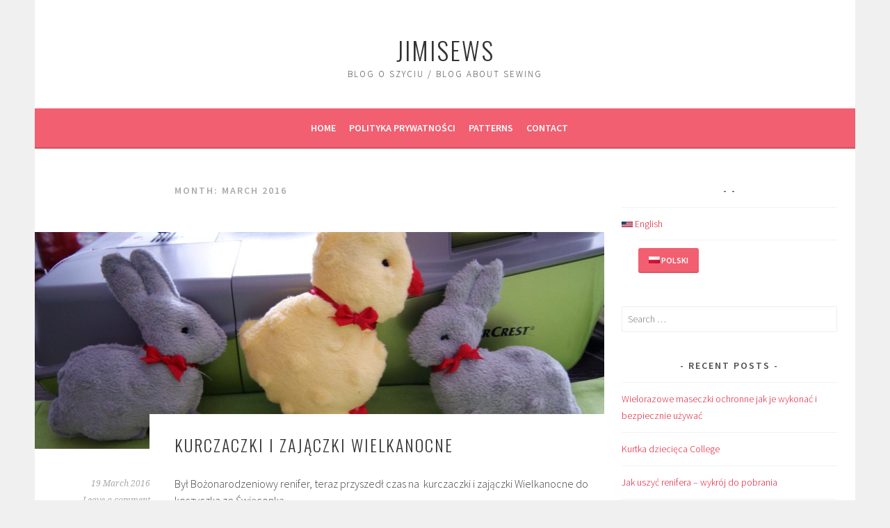

--- FILE ---
content_type: text/html; charset=UTF-8
request_url: https://jimisews.com/blog/en_US/2016/03/
body_size: 9393
content:
<!DOCTYPE html>
<html lang="en-US"
	prefix="og: http://ogp.me/ns#">
<head>
<meta charset="UTF-8">
<meta name="viewport" content="width=device-width, initial-scale=1">
<link rel="profile" href="http://gmpg.org/xfn/11">
<link rel="pingback" href="">
<meta name='robots' content='noindex, follow' />

	<!-- This site is optimized with the Yoast SEO plugin v17.2 - https://yoast.com/wordpress/plugins/seo/ -->
	<title>March 2016 - JimiSews</title>
	<meta property="og:locale" content="en_US" />
	<meta property="og:type" content="website" />
	<meta property="og:title" content="March 2016 - JimiSews" />
	<meta property="og:url" content="https://jimisews.com/blog/en_US/2016/03/" />
	<meta property="og:site_name" content="JimiSews" />
	<meta name="twitter:card" content="summary" />
	<script type="application/ld+json" class="yoast-schema-graph">{"@context":"https://schema.org","@graph":[{"@type":"WebSite","@id":"https://jimisews.com/blog/en_US/#website","url":"https://jimisews.com/blog/en_US/","name":"JimiSews","description":"Blog o szyciu / blog about sewing","potentialAction":[{"@type":"SearchAction","target":{"@type":"EntryPoint","urlTemplate":"https://jimisews.com/blog/en_US/?s={search_term_string}"},"query-input":"required name=search_term_string"}],"inLanguage":"en-US"},{"@type":"CollectionPage","@id":"https://jimisews.com/blog/en_US/2016/03/#webpage","url":"https://jimisews.com/blog/en_US/2016/03/","name":"March 2016 - JimiSews","isPartOf":{"@id":"https://jimisews.com/blog/en_US/#website"},"breadcrumb":{"@id":"https://jimisews.com/blog/en_US/2016/03/#breadcrumb"},"inLanguage":"en-US","potentialAction":[{"@type":"ReadAction","target":["https://jimisews.com/blog/en_US/2016/03/"]}]},{"@type":"BreadcrumbList","@id":"https://jimisews.com/blog/en_US/2016/03/#breadcrumb","itemListElement":[{"@type":"ListItem","position":1,"name":"Strona g\u0142\u00f3wna","item":"https://jimisews.com/blog/en_US/"},{"@type":"ListItem","position":2,"name":"Archiwum dla March 2016"}]}]}</script>
	<!-- / Yoast SEO plugin. -->


<link rel='dns-prefetch' href='//fonts.googleapis.com' />
<link rel='dns-prefetch' href='//s.w.org' />
<link rel="alternate" type="application/rss+xml" title="JimiSews &raquo; Feed" href="https://jimisews.com/blog/en_US/feed/" />
<link rel="alternate" type="application/rss+xml" title="JimiSews &raquo; Comments Feed" href="https://jimisews.com/blog/en_US/comments/feed/" />
		<!-- This site uses the Google Analytics by MonsterInsights plugin v7.18.0 - Using Analytics tracking - https://www.monsterinsights.com/ -->
							<script src="//www.googletagmanager.com/gtag/js?id=UA-72312390-1"  type="text/javascript" data-cfasync="false" async></script>
			<script type="text/javascript" data-cfasync="false">
				var mi_version = '7.18.0';
				var mi_track_user = true;
				var mi_no_track_reason = '';
				
								var disableStr = 'ga-disable-UA-72312390-1';

				/* Function to detect opted out users */
				function __gtagTrackerIsOptedOut() {
					return document.cookie.indexOf( disableStr + '=true' ) > - 1;
				}

				/* Disable tracking if the opt-out cookie exists. */
				if ( __gtagTrackerIsOptedOut() ) {
					window[disableStr] = true;
				}

				/* Opt-out function */
				function __gtagTrackerOptout() {
					document.cookie = disableStr + '=true; expires=Thu, 31 Dec 2099 23:59:59 UTC; path=/';
					window[disableStr] = true;
				}

				if ( 'undefined' === typeof gaOptout ) {
					function gaOptout() {
						__gtagTrackerOptout();
					}
				}
								window.dataLayer = window.dataLayer || [];
				if ( mi_track_user ) {
					function __gtagTracker() {dataLayer.push( arguments );}
					__gtagTracker( 'js', new Date() );
					__gtagTracker( 'set', {
						'developer_id.dZGIzZG' : true,
						                    });
					__gtagTracker( 'config', 'UA-72312390-1', {
						forceSSL:true,					} );
										window.gtag = __gtagTracker;										(
						function () {
							/* https://developers.google.com/analytics/devguides/collection/analyticsjs/ */
							/* ga and __gaTracker compatibility shim. */
							var noopfn = function () {
								return null;
							};
							var newtracker = function () {
								return new Tracker();
							};
							var Tracker = function () {
								return null;
							};
							var p = Tracker.prototype;
							p.get = noopfn;
							p.set = noopfn;
							p.send = function (){
								var args = Array.prototype.slice.call(arguments);
								args.unshift( 'send' );
								__gaTracker.apply(null, args);
							};
							var __gaTracker = function () {
								var len = arguments.length;
								if ( len === 0 ) {
									return;
								}
								var f = arguments[len - 1];
								if ( typeof f !== 'object' || f === null || typeof f.hitCallback !== 'function' ) {
									if ( 'send' === arguments[0] ) {
										var hitConverted, hitObject = false, action;
										if ( 'event' === arguments[1] ) {
											if ( 'undefined' !== typeof arguments[3] ) {
												hitObject = {
													'eventAction': arguments[3],
													'eventCategory': arguments[2],
													'eventLabel': arguments[4],
													'value': arguments[5] ? arguments[5] : 1,
												}
											}
										}
										if ( 'pageview' === arguments[1] ) {
											if ( 'undefined' !== typeof arguments[2] ) {
												hitObject = {
													'eventAction': 'page_view',
													'page_path' : arguments[2],
												}
											}
										}
										if ( typeof arguments[2] === 'object' ) {
											hitObject = arguments[2];
										}
										if ( typeof arguments[5] === 'object' ) {
											Object.assign( hitObject, arguments[5] );
										}
										if ( 'undefined' !== typeof arguments[1].hitType ) {
											hitObject = arguments[1];
											if ( 'pageview' === hitObject.hitType ) {
												hitObject.eventAction = 'page_view';
											}
										}
										if ( hitObject ) {
											action = 'timing' === arguments[1].hitType ? 'timing_complete' : hitObject.eventAction;
											hitConverted = mapArgs( hitObject );
											__gtagTracker( 'event', action, hitConverted );
										}
									}
									return;
								}

								function mapArgs( args ) {
									var arg, hit = {};
									var gaMap = {
										'eventCategory': 'event_category',
										'eventAction': 'event_action',
										'eventLabel': 'event_label',
										'eventValue': 'event_value',
										'nonInteraction': 'non_interaction',
										'timingCategory': 'event_category',
										'timingVar': 'name',
										'timingValue': 'value',
										'timingLabel': 'event_label',
										'page' : 'page_path',
										'location' : 'page_location',
										'title' : 'page_title',
									};
									for ( arg in args ) {
										if ( args.hasOwnProperty(arg) && gaMap.hasOwnProperty(arg) ) {
											hit[gaMap[arg]] = args[arg];
										} else {
											hit[arg] = args[arg];
										}
									}
									return hit;
								}

								try {
									f.hitCallback();
								} catch ( ex ) {
								}
							};
							__gaTracker.create = newtracker;
							__gaTracker.getByName = newtracker;
							__gaTracker.getAll = function () {
								return [];
							};
							__gaTracker.remove = noopfn;
							__gaTracker.loaded = true;
							window['__gaTracker'] = __gaTracker;
						}
					)();
									} else {
										console.log( "" );
					( function () {
							function __gtagTracker() {
								return null;
							}
							window['__gtagTracker'] = __gtagTracker;
							window['gtag'] = __gtagTracker;
					} )();
									}
			</script>
				<!-- / Google Analytics by MonsterInsights -->
				<script type="text/javascript">
			window._wpemojiSettings = {"baseUrl":"https:\/\/s.w.org\/images\/core\/emoji\/13.1.0\/72x72\/","ext":".png","svgUrl":"https:\/\/s.w.org\/images\/core\/emoji\/13.1.0\/svg\/","svgExt":".svg","source":{"concatemoji":"https:\/\/jimisews.com\/blog\/wp-includes\/js\/wp-emoji-release.min.js?ver=5.8.12"}};
			!function(e,a,t){var n,r,o,i=a.createElement("canvas"),p=i.getContext&&i.getContext("2d");function s(e,t){var a=String.fromCharCode;p.clearRect(0,0,i.width,i.height),p.fillText(a.apply(this,e),0,0);e=i.toDataURL();return p.clearRect(0,0,i.width,i.height),p.fillText(a.apply(this,t),0,0),e===i.toDataURL()}function c(e){var t=a.createElement("script");t.src=e,t.defer=t.type="text/javascript",a.getElementsByTagName("head")[0].appendChild(t)}for(o=Array("flag","emoji"),t.supports={everything:!0,everythingExceptFlag:!0},r=0;r<o.length;r++)t.supports[o[r]]=function(e){if(!p||!p.fillText)return!1;switch(p.textBaseline="top",p.font="600 32px Arial",e){case"flag":return s([127987,65039,8205,9895,65039],[127987,65039,8203,9895,65039])?!1:!s([55356,56826,55356,56819],[55356,56826,8203,55356,56819])&&!s([55356,57332,56128,56423,56128,56418,56128,56421,56128,56430,56128,56423,56128,56447],[55356,57332,8203,56128,56423,8203,56128,56418,8203,56128,56421,8203,56128,56430,8203,56128,56423,8203,56128,56447]);case"emoji":return!s([10084,65039,8205,55357,56613],[10084,65039,8203,55357,56613])}return!1}(o[r]),t.supports.everything=t.supports.everything&&t.supports[o[r]],"flag"!==o[r]&&(t.supports.everythingExceptFlag=t.supports.everythingExceptFlag&&t.supports[o[r]]);t.supports.everythingExceptFlag=t.supports.everythingExceptFlag&&!t.supports.flag,t.DOMReady=!1,t.readyCallback=function(){t.DOMReady=!0},t.supports.everything||(n=function(){t.readyCallback()},a.addEventListener?(a.addEventListener("DOMContentLoaded",n,!1),e.addEventListener("load",n,!1)):(e.attachEvent("onload",n),a.attachEvent("onreadystatechange",function(){"complete"===a.readyState&&t.readyCallback()})),(n=t.source||{}).concatemoji?c(n.concatemoji):n.wpemoji&&n.twemoji&&(c(n.twemoji),c(n.wpemoji)))}(window,document,window._wpemojiSettings);
		</script>
		<style type="text/css">
img.wp-smiley,
img.emoji {
	display: inline !important;
	border: none !important;
	box-shadow: none !important;
	height: 1em !important;
	width: 1em !important;
	margin: 0 .07em !important;
	vertical-align: -0.1em !important;
	background: none !important;
	padding: 0 !important;
}
</style>
	<link rel='stylesheet' id='wp-block-library-css'  href='https://jimisews.com/blog/wp-includes/css/dist/block-library/style.min.css?ver=5.8.12' type='text/css' media='all' />
<link rel='stylesheet' id='mltlngg_stylesheet-css'  href='https://jimisews.com/blog/wp-content/plugins/multilanguage/css/style.css?ver=1.3.9' type='text/css' media='all' />
<link rel='stylesheet' id='orbisius_ctc_sela_parent_style-css'  href='https://jimisews.com/blog/wp-content/themes/sela/style.css?ver=1.0.17' type='text/css' media='all' />
<link rel='stylesheet' id='orbisius_ctc_sela_parent_style_child_style-css'  href='https://jimisews.com/blog/wp-content/themes/sela-child-theme-01/style.css?ver=1.0.15' type='text/css' media='all' />
<link rel='stylesheet' id='sela-fonts-css'  href='https://fonts.googleapis.com/css?family=Source+Sans+Pro%3A300%2C300italic%2C400%2C400italic%2C600%7CDroid+Serif%3A400%2C400italic%7COswald%3A300%2C400&#038;subset=latin%2Clatin-ext' type='text/css' media='all' />
<link rel='stylesheet' id='genericons-css'  href='https://jimisews.com/blog/wp-content/plugins/jetpack/_inc/genericons/genericons/genericons.css?ver=3.1' type='text/css' media='all' />
<link rel='stylesheet' id='sela-style-css'  href='https://jimisews.com/blog/wp-content/themes/sela-child-theme-01/style.css?ver=5.8.12' type='text/css' media='all' />
<link rel='stylesheet' id='esf-custom-fonts-css'  href='https://jimisews.com/blog/wp-content/plugins/easy-facebook-likebox/frontend/assets/css/esf-custom-fonts.css?ver=5.8.12' type='text/css' media='all' />
<link rel='stylesheet' id='esf-insta-frontend-css'  href='https://jimisews.com/blog/wp-content/plugins/easy-facebook-likebox//instagram/frontend/assets/css/esf-insta-frontend.css?ver=5.8.12' type='text/css' media='all' />
<link rel='stylesheet' id='esf-insta-customizer-style-css'  href='https://jimisews.com/blog/wp-admin/admin-ajax.php?action=esf-insta-customizer-style&#038;ver=5.8.12' type='text/css' media='all' />
<script type='text/javascript' id='monsterinsights-frontend-script-js-extra'>
/* <![CDATA[ */
var monsterinsights_frontend = {"js_events_tracking":"true","download_extensions":"doc,pdf,ppt,zip,xls,docx,pptx,xlsx","inbound_paths":"[]","home_url":"https:\/\/jimisews.com\/blog\/en_US","hash_tracking":"false","ua":"UA-72312390-1"};
/* ]]> */
</script>
<script type='text/javascript' src='https://jimisews.com/blog/wp-content/plugins/google-analytics-for-wordpress/assets/js/frontend-gtag.min.js?ver=7.18.0' id='monsterinsights-frontend-script-js'></script>
<script type='text/javascript' src='https://jimisews.com/blog/wp-includes/js/jquery/jquery.min.js?ver=3.6.0' id='jquery-core-js'></script>
<script type='text/javascript' src='https://jimisews.com/blog/wp-includes/js/jquery/jquery-migrate.min.js?ver=3.3.2' id='jquery-migrate-js'></script>
<script type='text/javascript' src='https://jimisews.com/blog/wp-content/plugins/easy-facebook-likebox/frontend/assets/js/imagesloaded.pkgd.min.js?ver=5.8.12' id='imagesloaded.pkgd.min-js'></script>
<script type='text/javascript' id='esf-insta-public-js-extra'>
/* <![CDATA[ */
var esf_insta = {"ajax_url":"https:\/\/jimisews.com\/blog\/wp-admin\/admin-ajax.php","version":"free","nonce":"f7f64aeb12"};
/* ]]> */
</script>
<script type='text/javascript' src='https://jimisews.com/blog/wp-content/plugins/easy-facebook-likebox//instagram/frontend/assets/js/esf-insta-public.js?ver=1' id='esf-insta-public-js'></script>
<link rel="https://api.w.org/" href="https://jimisews.com/blog/en_US/wp-json/" /><link rel="EditURI" type="application/rsd+xml" title="RSD" href="https://jimisews.com/blog/xmlrpc.php?rsd" />
<link rel="wlwmanifest" type="application/wlwmanifest+xml" href="https://jimisews.com/blog/wp-includes/wlwmanifest.xml" /> 
<meta name="generator" content="WordPress 5.8.12" />
	<style type="text/css" id="sela-header-css">
					.site-title a,
			.site-description {
				color: #333333;
			}
			</style>
			<style type="text/css" id="wp-custom-css">
			@media screen and (min-width: 1180px) {		 
    .sidebar-widget-area {
		width: 310px;
	}

	.site-content {
    	padding-right: 26px;
    }
}


		</style>
		</head>

<body class="archive date mltlngg-en_US not-multi-author display-header-text">
<div id="page" class="hfeed site">
	<header id="masthead" class="site-header" role="banner">
		<a class="skip-link screen-reader-text" href="#content" title="Skip to content">Skip to content</a>

		<div class="site-branding">
						<h1 class="site-title"><a href="https://jimisews.com/blog/en_US/" title="JimiSews" rel="home">JimiSews</a></h1>
							<h2 class="site-description">Blog o szyciu / blog about sewing</h2>
					</div><!-- .site-branding -->

		<nav id="site-navigation" class="main-navigation" role="navigation">
			<button class="menu-toggle" aria-controls="menu" aria-expanded="false">Menu</button>
			<div class="menu"><ul>
<li ><a href="https://jimisews.com/blog/en_US/">Home</a></li><li class="page_item page-item-250"><a href="https://jimisews.com/blog/en_US/media-rss/">media-rss</a></li>
<li class="page_item page-item-1598"><a href="https://jimisews.com/blog/en_US/polityka-prywatnosci/">Polityka prywatności</a></li>
<li class="page_item page-item-2"><a href="https://jimisews.com/blog/en_US/sewing-patterns-wykroje-krawieckie/">Patterns</a></li>
<li class="page_item page-item-92"><a href="https://jimisews.com/blog/en_US/kontakt-contact/">Contact</a></li>
</ul></div>
		</nav><!-- #site-navigation -->
	</header><!-- #masthead -->

	<div id="content" class="site-content">

	<section id="primary" class="content-area">
		<main id="main" class="site-main" role="main">

		
			<header class="page-header">
				<h1 class="page-title">Month: <span>March 2016</span></h1>			</header><!-- .page-header -->

						
				
<article id="post-519" class="post-519 post type-post status-publish format-standard has-post-thumbnail hentry category-for-babies-dla-dzieci category-sewing-from-scratch-szycie-od-podstaw category-tutorials-tutoriale tag-diy tag-fleece-fabric-minky-polar tag-sewing-szycie tag-sewing-from-scratch-szycie-od-podstaw tag-fleece-fabric-tkanina-polarowa tag-tutorial with-featured-image">

	
	<div class="post-thumbnail">
		<a href="https://jimisews.com/blog/en_US/kurczaczki-zajaczki-wielkanocne/">
		 <img width="820" height="312" src="https://jimisews.com/blog/wp-content/uploads/2016/03/DSC02017_1-820x312.jpg" class="attachment-post-thumbnail size-post-thumbnail wp-post-image" alt="Wielkanoc, DIY, kurczaczek, zajączek, zwierzątka wielkanocne, polar Minky, szycie" loading="lazy" />		</a>
	</div>

	
	<header class="entry-header ">
					<h1 class="entry-title"><a href=" https://jimisews.com/blog/en_US/kurczaczki-zajaczki-wielkanocne/" rel="bookmark">Kurczaczki i zajączki Wielkanocne</a></h1>			</header><!-- .entry-header -->

	<div class="entry-body">

				<div class="entry-meta">
			<span class="date"><a href="https://jimisews.com/blog/en_US/kurczaczki-zajaczki-wielkanocne/" title="Permalink to Kurczaczki i zajączki Wielkanocne" rel="bookmark"><time class="entry-date published" datetime="2016-03-19T21:15:43+01:00">19 March 2016</time><time class="updated" datetime="2016-05-26T00:30:28+02:00">26 May 2016</time></a></span><span class="comments-link"><a href="https://jimisews.com/blog/en_US/kurczaczki-zajaczki-wielkanocne/#respond">Leave a comment</a></span>		</div><!-- .entry-meta -->
		
				<div class="entry-content">
			<p>Był Bożonarodzeniowy renifer, teraz przyszedł czas na  kurczaczki i zajączki Wielkanocne do koszyczka ze Święconką.</p>
<p>Formy wyszukałam w internecie i spośród tych widocznych na poniższym zdjęciu wybrałam dwie. Może jeszcze w przyszłym tygodniu uda mi się znaleźć trochę czasu na uszycie pozostałych dwóch, to też się nimi pochwalę 🙂 <a href="https://jimisews.com/blog/en_US/kurczaczki-zajaczki-wielkanocne/#more-519" class="more-link">Continue reading <span class="meta-nav">&rarr;</span></a></p>
					</div><!-- .entry-content -->
		
		
			</div><!-- .entry-body -->

</article><!-- #post-## -->

			
				
<article id="post-496" class="post-496 post type-post status-publish format-standard has-post-thumbnail hentry category-for-babies-dla-dzieci category-trousers-spodnie category-sewing-from-scratch-szycie-od-podstaw category-clothes-ubrania category-cut-garments-wykroje tag-diy tag-knit-sweat-shirt-dzianina-dresowa tag-trousers-spodnie tag-sewing-szycie tag-sewing-from-scratch-szycie-od-podstaw tag-pattern-wykroj with-featured-image">

	
	<div class="post-thumbnail">
		<a href="https://jimisews.com/blog/en_US/dresowe-spodnie-dzieciece/">
		 <img width="820" height="312" src="https://jimisews.com/blog/wp-content/uploads/2016/03/DSC00190_1-820x312.jpg" class="attachment-post-thumbnail size-post-thumbnail wp-post-image" alt="spodnie, spodnie dresowe, szycie, szycie od podstaw, DIY, dresówka, futbol amerykański, spodnie dziecięce, dzianina" loading="lazy" />		</a>
	</div>

	
	<header class="entry-header ">
					<h1 class="entry-title"><a href=" https://jimisews.com/blog/en_US/dresowe-spodnie-dzieciece/" rel="bookmark">Dresowe spodnie dziecięce</a></h1>			</header><!-- .entry-header -->

	<div class="entry-body">

				<div class="entry-meta">
			<span class="date"><a href="https://jimisews.com/blog/en_US/dresowe-spodnie-dzieciece/" title="Permalink to Dresowe spodnie dziecięce" rel="bookmark"><time class="entry-date published" datetime="2016-03-15T10:14:14+01:00">15 March 2016</time><time class="updated" datetime="2016-12-10T22:00:40+01:00">10 December 2016</time></a></span><span class="comments-link"><a href="https://jimisews.com/blog/en_US/dresowe-spodnie-dzieciece/#respond">Leave a comment</a></span>		</div><!-- .entry-meta -->
		
				<div class="entry-content">
			<p>Mama ma już swoją bluzę <a href="https://jimisews.com/pl_PL/blouse-american-football-dzianinowa-bluza/">&#8220;futbolową&#8221;</a>, przyszedł czas na &#8220;futbolowe&#8221; spodnie dla Zosi.</p>
<p>Dresowe spodnie, to najlepsze co może być dla takiego maluszka. W tym wieku liczy się przede wszystkim wygoda i swoboda ruchu. Dzieci by dobrze się bawić i rozwijać nie powinny być krępowane niewygodnymi ubraniami. <a href="https://jimisews.com/blog/en_US/dresowe-spodnie-dzieciece/#more-496" class="more-link">Continue reading <span class="meta-nav">&rarr;</span></a></p>
					</div><!-- .entry-content -->
		
		
			</div><!-- .entry-body -->

</article><!-- #post-## -->

			
			
		
		</main><!-- #main -->
	</section><!-- #primary -->

	<div id="secondary" class="widget-area sidebar-widget-area" role="complementary">
		<aside id="multi_language_widget-2" class="widget widget_multi_language_widget"><h3 class="widget-title"></h3><form class="mltlngg_switcher" name="mltlngg_change_language" method="post" action=""><ul class="mltlngg-lang-switch mltlngg-lang-switch-names">
						<li>
							<a>
								<img src="https://jimisews.com/blog/wp-content/plugins/multilanguage/images/flags/en_US.png"> English</a>
							<ul><li>
							<button class="mltlngg-lang-button-icons" name="mltlngg_change_display_lang" value="pl_PL" title="Polski">
								<img class="mltlngg-lang" src="https://jimisews.com/blog/wp-content/plugins/multilanguage/images/flags/pl_PL.png" alt="Polski"> Polski</button>
						</li></ul>
						</li>
					</ul></form></aside><aside id="search-2" class="widget widget_search"><form role="search" method="get" class="search-form" action="https://jimisews.com/blog/en_US/">
				<label>
					<span class="screen-reader-text">Search for:</span>
					<input type="search" class="search-field" placeholder="Search &hellip;" value="" name="s" />
				</label>
				<input type="submit" class="search-submit" value="Search" />
			</form></aside>
		<aside id="recent-posts-2" class="widget widget_recent_entries">
		<h3 class="widget-title">Recent Posts</h3>
		<ul>
											<li>
					<a href="https://jimisews.com/blog/en_US/wielorazowe-maseczki-ochronne-jak-je-wykonac-i-bezpiecznie-uzywac/">Wielorazowe maseczki ochronne jak je wykonać i bezpiecznie używać</a>
									</li>
											<li>
					<a href="https://jimisews.com/blog/en_US/jak-uszyc-kurtke-college-how-to-sew-college-jacket/">Kurtka dziecięca College</a>
									</li>
											<li>
					<a href="https://jimisews.com/blog/en_US/jak-uszyc-renifera-wykroj-do-pobrania-how-to-sew-reindeer-pattern-for-download/">Jak uszyć renifera &#8211; wykrój do pobrania</a>
									</li>
											<li>
					<a href="https://jimisews.com/blog/en_US/flanelowa-poduszka-slon-przytulanka-flannel-pillow-elephant-cuddly/">Flanelowa poduszka, słoń przytulanka</a>
									</li>
											<li>
					<a href="https://jimisews.com/blog/en_US/jak-uszyc-renifera-how-to-sew-reindeer/">Jak uszyć renifera</a>
									</li>
					</ul>

		</aside><aside id="tag_cloud-2" class="widget widget_tag_cloud"><h3 class="widget-title">Tagi</h3><div class="tagcloud"><a href="https://jimisews.com/blog/en_US/tag/angels-aniolki/" class="tag-cloud-link tag-link-67 tag-link-position-1" style="font-size: 9.9090909090909pt;" aria-label="angels (2 items)">angels</a>
<a href="https://jimisews.com/blog/en_US/tag/badge-naszywka/" class="tag-cloud-link tag-link-50 tag-link-position-2" style="font-size: 13.833333333333pt;" aria-label="badge (6 items)">badge</a>
<a href="https://jimisews.com/blog/en_US/tag/badge-aplikacja/" class="tag-cloud-link tag-link-49 tag-link-position-3" style="font-size: 14.893939393939pt;" aria-label="badge (8 items)">badge</a>
<a href="https://jimisews.com/blog/en_US/tag/batiste-batyst/" class="tag-cloud-link tag-link-62 tag-link-position-4" style="font-size: 8pt;" aria-label="batiste (1 item)">batiste</a>
<a href="https://jimisews.com/blog/en_US/tag/blanket-for-babies-kocyk-dzieciecy/" class="tag-cloud-link tag-link-34 tag-link-position-5" style="font-size: 11.181818181818pt;" aria-label="Blanket for babies (3 items)">Blanket for babies</a>
<a href="https://jimisews.com/blog/en_US/tag/blouse-bluza-dresowa/" class="tag-cloud-link tag-link-51 tag-link-position-6" style="font-size: 13.833333333333pt;" aria-label="blouse (6 items)">blouse</a>
<a href="https://jimisews.com/blog/en_US/tag/cap-czapka/" class="tag-cloud-link tag-link-44 tag-link-position-7" style="font-size: 9.9090909090909pt;" aria-label="cap (2 items)">cap</a>
<a href="https://jimisews.com/blog/en_US/tag/christmas-swieta/" class="tag-cloud-link tag-link-68 tag-link-position-8" style="font-size: 13.090909090909pt;" aria-label="christmas (5 items)">christmas</a>
<a href="https://jimisews.com/blog/en_US/tag/przytulanka/" class="tag-cloud-link tag-link-55 tag-link-position-9" style="font-size: 15.848484848485pt;" aria-label="cuddly (10 items)">cuddly</a>
<a href="https://jimisews.com/blog/en_US/tag/diy/" class="tag-cloud-link tag-link-6 tag-link-position-10" style="font-size: 21.787878787879pt;" aria-label="DIY (39 items)">DIY</a>
<a href="https://jimisews.com/blog/en_US/tag/dress-sukienka/" class="tag-cloud-link tag-link-8 tag-link-position-11" style="font-size: 13.090909090909pt;" aria-label="Dress (5 items)">Dress</a>
<a href="https://jimisews.com/blog/en_US/tag/knit-sweat-shirt-dzianina-dresowa/" class="tag-cloud-link tag-link-29 tag-link-position-12" style="font-size: 18.606060606061pt;" aria-label="fabric sweatshirt (19 items)">fabric sweatshirt</a>
<a href="https://jimisews.com/blog/en_US/tag/fanny-pack-nerka/" class="tag-cloud-link tag-link-10 tag-link-position-13" style="font-size: 11.181818181818pt;" aria-label="Fanny pack (3 items)">Fanny pack</a>
<a href="https://jimisews.com/blog/en_US/tag/felt-filc/" class="tag-cloud-link tag-link-48 tag-link-position-14" style="font-size: 8pt;" aria-label="felt (1 item)">felt</a>
<a href="https://jimisews.com/blog/en_US/tag/fleece-fabric-tkanina-polarowa/" class="tag-cloud-link tag-link-36 tag-link-position-15" style="font-size: 15.848484848485pt;" aria-label="Fleece fabric (10 items)">Fleece fabric</a>
<a href="https://jimisews.com/blog/en_US/tag/fleece-fabric-minky-polar/" class="tag-cloud-link tag-link-35 tag-link-position-16" style="font-size: 14.363636363636pt;" aria-label="Fleece fabric Minky (7 items)">Fleece fabric Minky</a>
<a href="https://jimisews.com/blog/en_US/tag/dla-dzieci-for-children/" class="tag-cloud-link tag-link-79 tag-link-position-17" style="font-size: 13.833333333333pt;" aria-label="For children (6 items)">For children</a>
<a href="https://jimisews.com/blog/en_US/tag/handbag-torebka/" class="tag-cloud-link tag-link-19 tag-link-position-18" style="font-size: 11.181818181818pt;" aria-label="handbag (3 items)">handbag</a>
<a href="https://jimisews.com/blog/en_US/tag/jeans/" class="tag-cloud-link tag-link-41 tag-link-position-19" style="font-size: 9.9090909090909pt;" aria-label="Jeans (2 items)">Jeans</a>
<a href="https://jimisews.com/blog/en_US/tag/spodnie-jeansowe/" class="tag-cloud-link tag-link-53 tag-link-position-20" style="font-size: 8pt;" aria-label="jeans trousers (1 item)">jeans trousers</a>
<a href="https://jimisews.com/blog/en_US/tag/knitted-cap-czapka-z-dzianiny/" class="tag-cloud-link tag-link-46 tag-link-position-21" style="font-size: 8pt;" aria-label="knitted cap (1 item)">knitted cap</a>
<a href="https://jimisews.com/blog/en_US/tag/ladybug-biedronka/" class="tag-cloud-link tag-link-56 tag-link-position-22" style="font-size: 8pt;" aria-label="ladybug (1 item)">ladybug</a>
<a href="https://jimisews.com/blog/en_US/tag/leather-skora/" class="tag-cloud-link tag-link-20 tag-link-position-23" style="font-size: 11.181818181818pt;" aria-label="leather (3 items)">leather</a>
<a href="https://jimisews.com/blog/en_US/tag/leather-handbag-torebka-ze-skory/" class="tag-cloud-link tag-link-24 tag-link-position-24" style="font-size: 11.181818181818pt;" aria-label="leather handbag (3 items)">leather handbag</a>
<a href="https://jimisews.com/blog/en_US/tag/mascot-maskotka/" class="tag-cloud-link tag-link-58 tag-link-position-25" style="font-size: 15.848484848485pt;" aria-label="mascot (10 items)">mascot</a>
<a href="https://jimisews.com/blog/en_US/tag/natural-leather-skora-naturalna/" class="tag-cloud-link tag-link-21 tag-link-position-26" style="font-size: 9.9090909090909pt;" aria-label="natural leather (2 items)">natural leather</a>
<a href="https://jimisews.com/blog/en_US/tag/overalls-kombinezon/" class="tag-cloud-link tag-link-33 tag-link-position-27" style="font-size: 8pt;" aria-label="Overalls (1 item)">Overalls</a>
<a href="https://jimisews.com/blog/en_US/tag/pattern-wykroj/" class="tag-cloud-link tag-link-11 tag-link-position-28" style="font-size: 20.30303030303pt;" aria-label="Pattern (28 items)">Pattern</a>
<a href="https://jimisews.com/blog/en_US/tag/pillow-poduszka/" class="tag-cloud-link tag-link-37 tag-link-position-29" style="font-size: 13.833333333333pt;" aria-label="Pillow (6 items)">Pillow</a>
<a href="https://jimisews.com/blog/en_US/tag/pregnancy-ciaza/" class="tag-cloud-link tag-link-69 tag-link-position-30" style="font-size: 8pt;" aria-label="pregnancy (1 item)">pregnancy</a>
<a href="https://jimisews.com/blog/en_US/tag/purse-kopertowka/" class="tag-cloud-link tag-link-63 tag-link-position-31" style="font-size: 9.9090909090909pt;" aria-label="purse (2 items)">purse</a>
<a href="https://jimisews.com/blog/en_US/tag/pvc-leather-ekoskora/" class="tag-cloud-link tag-link-64 tag-link-position-32" style="font-size: 8pt;" aria-label="PVC leather (1 item)">PVC leather</a>
<a href="https://jimisews.com/blog/en_US/tag/reindeer-renifer/" class="tag-cloud-link tag-link-89 tag-link-position-33" style="font-size: 9.9090909090909pt;" aria-label="reindeer (2 items)">reindeer</a>
<a href="https://jimisews.com/blog/en_US/tag/wielorazowa-reusable/" class="tag-cloud-link tag-link-100 tag-link-position-34" style="font-size: 8pt;" aria-label="reusable (1 item)">reusable</a>
<a href="https://jimisews.com/blog/en_US/tag/sachet-saszetka/" class="tag-cloud-link tag-link-9 tag-link-position-35" style="font-size: 11.181818181818pt;" aria-label="Sachet (3 items)">Sachet</a>
<a href="https://jimisews.com/blog/en_US/tag/sewing/" class="tag-cloud-link tag-link-77 tag-link-position-36" style="font-size: 9.9090909090909pt;" aria-label="Sewing (2 items)">Sewing</a>
<a href="https://jimisews.com/blog/en_US/tag/sewing-szycie/" class="tag-cloud-link tag-link-16 tag-link-position-37" style="font-size: 22pt;" aria-label="Sewing (41 items)">Sewing</a>
<a href="https://jimisews.com/blog/en_US/tag/sewing-from-scratch/" class="tag-cloud-link tag-link-78 tag-link-position-38" style="font-size: 9.9090909090909pt;" aria-label="Sewing from scratch (2 items)">Sewing from scratch</a>
<a href="https://jimisews.com/blog/en_US/tag/sewing-from-scratch-szycie-od-podstaw/" class="tag-cloud-link tag-link-7 tag-link-position-39" style="font-size: 22pt;" aria-label="Sewing from scratch (41 items)">Sewing from scratch</a>
<a href="https://jimisews.com/blog/en_US/tag/skirt-spodnica/" class="tag-cloud-link tag-link-17 tag-link-position-40" style="font-size: 11.181818181818pt;" aria-label="Skirt (3 items)">Skirt</a>
<a href="https://jimisews.com/blog/en_US/tag/trousers-spodnie/" class="tag-cloud-link tag-link-40 tag-link-position-41" style="font-size: 12.242424242424pt;" aria-label="Trousers (4 items)">Trousers</a>
<a href="https://jimisews.com/blog/en_US/tag/tulle-tiul/" class="tag-cloud-link tag-link-60 tag-link-position-42" style="font-size: 8pt;" aria-label="tulle (1 item)">tulle</a>
<a href="https://jimisews.com/blog/en_US/tag/tulle-skirt-tiulowa-spodnica/" class="tag-cloud-link tag-link-61 tag-link-position-43" style="font-size: 8pt;" aria-label="tulle skirt (1 item)">tulle skirt</a>
<a href="https://jimisews.com/blog/en_US/tag/tunic-tunika/" class="tag-cloud-link tag-link-65 tag-link-position-44" style="font-size: 9.9090909090909pt;" aria-label="tunic (2 items)">tunic</a>
<a href="https://jimisews.com/blog/en_US/tag/tutorial/" class="tag-cloud-link tag-link-12 tag-link-position-45" style="font-size: 20.833333333333pt;" aria-label="Tutorial (31 items)">Tutorial</a></div>
</aside><aside id="categories-2" class="widget widget_categories"><h3 class="widget-title">Categories</h3>
			<ul>
					<li class="cat-item cat-item-47"><a href="https://jimisews.com/blog/en_US/category/accessories-dodatki/badges-aplikacje/">badges</a>
</li>
	<li class="cat-item cat-item-1"><a href="https://jimisews.com/blog/en_US/category/no-category-bez-kategorii/">No category</a>
</li>
	<li class="cat-item cat-item-66"><a href="https://jimisews.com/blog/en_US/category/clothes-ubrania/blouse-bluza/">blouse</a>
</li>
	<li class="cat-item cat-item-45"><a href="https://jimisews.com/blog/en_US/category/accessories-dodatki/caps-czapki/">caps</a>
</li>
	<li class="cat-item cat-item-38"><a href="https://jimisews.com/blog/en_US/category/for-babies-dla-dzieci/">For babies</a>
</li>
	<li class="cat-item cat-item-4"><a href="https://jimisews.com/blog/en_US/category/accessories-dodatki/">Accessories</a>
</li>
	<li class="cat-item cat-item-31"><a href="https://jimisews.com/blog/en_US/category/clothes-ubrania/overalls-kombinezony-spodnium/">Overalls</a>
</li>
	<li class="cat-item cat-item-97"><a href="https://jimisews.com/blog/en_US/category/accessories-dodatki/maseczki-masks/" title="Maseczka wykonana jest z tkaniny bawełnianej, przyjaznej dla skóry twarzy. Chroni drogi oddechowe przed zanieczyszczeniami znajdującymi się w powietrzu. Maseczka ta posiada kieszonkę, do której można włożyć filtr wykonany z włókniny medycznej, dla dodatkowej ochrony. Ponadto nosek wykonany z drutu, umożliwiający lepsze przyleganie maseczki do twarzy.

Maseczki ochronne bawełniane wielorazowego użytku">Masks</a>
</li>
	<li class="cat-item cat-item-39"><a href="https://jimisews.com/blog/en_US/category/clothes-modification-poprawki/">Clothes modification</a>
</li>
	<li class="cat-item cat-item-5"><a href="https://jimisews.com/blog/en_US/category/accessories-dodatki/fanny-pack-saszetki-nerki/">Fanny packs</a>
</li>
	<li class="cat-item cat-item-18"><a href="https://jimisews.com/blog/en_US/category/clothes-ubrania/skirt-spodnice/">Skirts</a>
</li>
	<li class="cat-item cat-item-43"><a href="https://jimisews.com/blog/en_US/category/clothes-ubrania/trousers-spodnie/">trousers</a>
</li>
	<li class="cat-item cat-item-3"><a href="https://jimisews.com/blog/en_US/category/clothes-ubrania/dress-sukienki/">Dresses</a>
</li>
	<li class="cat-item cat-item-2"><a href="https://jimisews.com/blog/en_US/category/sewing-from-scratch-szycie-od-podstaw/">Sewing from scratch</a>
</li>
	<li class="cat-item cat-item-22"><a href="https://jimisews.com/blog/en_US/category/accessories-dodatki/handbag-torebki/">handbag</a>
</li>
	<li class="cat-item cat-item-14"><a href="https://jimisews.com/blog/en_US/category/tutorials-tutoriale/">Tutorials</a>
</li>
	<li class="cat-item cat-item-23"><a href="https://jimisews.com/blog/en_US/category/clothes-ubrania/">clothes</a>
</li>
	<li class="cat-item cat-item-13"><a href="https://jimisews.com/blog/en_US/category/cut-garments-wykroje/">Cut garments</a>
</li>
			</ul>

			</aside><aside id="archives-2" class="widget widget_archive"><h3 class="widget-title">Archives</h3>
			<ul>
					<li><a href='https://jimisews.com/blog/en_US/2020/03/'>March 2020</a></li>
	<li><a href='https://jimisews.com/blog/en_US/2018/03/'>March 2018</a></li>
	<li><a href='https://jimisews.com/blog/en_US/2017/12/'>December 2017</a></li>
	<li><a href='https://jimisews.com/blog/en_US/2017/11/'>November 2017</a></li>
	<li><a href='https://jimisews.com/blog/en_US/2017/10/'>October 2017</a></li>
	<li><a href='https://jimisews.com/blog/en_US/2017/09/'>September 2017</a></li>
	<li><a href='https://jimisews.com/blog/en_US/2017/08/'>August 2017</a></li>
	<li><a href='https://jimisews.com/blog/en_US/2017/01/'>January 2017</a></li>
	<li><a href='https://jimisews.com/blog/en_US/2016/12/'>December 2016</a></li>
	<li><a href='https://jimisews.com/blog/en_US/2016/11/'>November 2016</a></li>
	<li><a href='https://jimisews.com/blog/en_US/2016/10/'>October 2016</a></li>
	<li><a href='https://jimisews.com/blog/en_US/2016/06/'>June 2016</a></li>
	<li><a href='https://jimisews.com/blog/en_US/2016/05/'>May 2016</a></li>
	<li><a href='https://jimisews.com/blog/en_US/2016/04/'>April 2016</a></li>
	<li><a href='https://jimisews.com/blog/en_US/2016/03/' aria-current="page">March 2016</a></li>
	<li><a href='https://jimisews.com/blog/en_US/2016/01/'>January 2016</a></li>
	<li><a href='https://jimisews.com/blog/en_US/2015/12/'>December 2015</a></li>
	<li><a href='https://jimisews.com/blog/en_US/2015/10/'>October 2015</a></li>
	<li><a href='https://jimisews.com/blog/en_US/2015/09/'>September 2015</a></li>
			</ul>

			</aside>	</div><!-- #secondary -->

	</div><!-- #content -->

	
	<footer id="colophon" class="site-footer">
		
		<div class="site-info"  role="contentinfo">
			<a href="http://wordpress.org/" title="A Semantic Personal Publishing Platform" rel="generator">Proudly powered by WordPress</a>
			<span class="sep"> | </span>
			Theme: sela by <a href="http://wordpress.com/themes/sela/" rel="designer">WordPress.com</a>.		</div><!-- .site-info -->
	</footer><!-- #colophon -->
</div><!-- #page -->

<script type='text/javascript' src='https://jimisews.com/blog/wp-content/themes/sela/js/navigation.js?ver=20140813' id='sela-navigation-js'></script>
<script type='text/javascript' src='https://jimisews.com/blog/wp-content/themes/sela/js/skip-link-focus-fix.js?ver=20140813' id='sela-skip-link-focus-fix-js'></script>
<script type='text/javascript' src='https://jimisews.com/blog/wp-content/themes/sela/js/sela.js?ver=20140813' id='sela-script-js'></script>
<script type='text/javascript' src='https://jimisews.com/blog/wp-includes/js/wp-embed.min.js?ver=5.8.12' id='wp-embed-js'></script>

</body>
</html>


--- FILE ---
content_type: text/css
request_url: https://jimisews.com/blog/wp-content/themes/sela-child-theme-01/style.css?ver=5.8.12
body_size: 113
content:
/*
Theme Name: sela-child
Theme URI: 
Description: Child 01 theme for the Sela theme
Author: <a href="https://wordpress.com/themes/">Automattic</a>
Author URI: 
Template: sela
Version: 1.0.15
*/

li.page_item.page-item-250{
	display: none!important;
}

